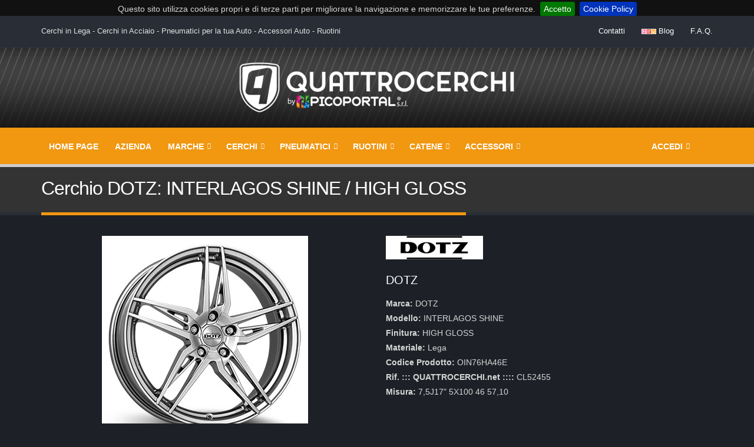

--- FILE ---
content_type: text/html; charset=iso-8859-1
request_url: https://www.quattrocerchi.net/CL52455_cerchio-in-lega-DOTZ-INTERLAGOS_SHINE-7%2C5J17-5X100-46-57%2C10-HIGH_GLOSS.html
body_size: 42858
content:
<!DOCTYPE html>
<html lang='it' class='dark'><head><meta charset="ISO-8859-1">
<script>dataLayer = window.dataLayer ||  [];
  (function(w,d,s,l,i)
  {
   w[l]=w[l]||[];w[l].push({'gtm.start':new Date().getTime(),event:'gtm.js'});var f=d.getElementsByTagName(s)[0],j=d.createElement(s),dl=l!='dataLayer'?'&l='+l:'';j.async=true;j.src='https://www.googletagmanager.com/gtm.js?id='+i+dl;f.parentNode.insertBefore(j,f);
  })(window,document,'script','dataLayer','GTM-TCV5BLLC');
  </script><META NAME='DESCRIPTION' CONTENT='Cerchi/Ruote in Lega DOTZ / INTERLAGOS SHINE / HIGH GLOSS / 7,5J17 5X100 et46 cb57,10'>
<META NAME='KEYWORDS' CONTENT='cerchi in lega,cerchi in ferro,cerchi in acciaio,ruote in lega,ruote in ferro,ruote in acciaio,pneumatici nuovi,pneumatici usati,pneumatici estivi,pneumatici invernali,pneumatici 4 stagioni,gomme nuove,gomme usate,gomme estive,gomme invernali,gomme 4 stagioni,gomme auto,gomme moto,pneumatici agricoli,accessori auto,ricambi auto,ruotini di scorta per auto,kit ruote e gomma,kit cerchio e pneumatico,cerchi/ruote,lega,dotz,interlagos,shine,high,gloss,5j17,5x100,et46,cb57'>
<META NAME='RESOURCE-TYPE' CONTENT='DOCUMENT'>
<META NAME='DISTRIBUTION' CONTENT='GLOBAL'>
<META NAME='AUTHOR' CONTENT='::: QUATTROCERCHI.net :::'>
<META NAME='ROBOTS' CONTENT='INDEX, FOLLOW'>
<META NAME='REVISIT-AFTER' CONTENT='1 DAYS'>
<META NAME='RATING' CONTENT='GENERAL'>
<META NAME='GENERATOR' CONTENT='PicoPortal - FVsoftware - Ing.Fabio Vaona - 11.1.1'>
<META NAME='COPYRIGHT' CONTENT='Copyright (c) 2026 by ::: QUATTROCERCHI.net :::'>
<meta name='viewport' content='width=device-width, initial-scale=1.0, maximum-scale=1, user-scalable=no'>
<link REL='shortcut icon' HREF='favicon.ico' TYPE='image/x-icon'>
<meta property='og:title' content='Cerchi/Ruote in Lega DOTZ / INTERLAGOS SHINE / HIGH GLOSS / 7,5J17 5X100 et46 cb57,10'>
<meta property='og:type' content='article'>
<meta property='og:url' content='https://www.quattrocerchi.net/CL52455_cerchio-in-lega-DOTZ-INTERLAGOS_SHINE-7%2C5J17-5X100-46-57%2C10-HIGH_GLOSS.html'>
<meta property='og:image' content='https://bbimg.alcar-wheels.com/files/wheels/R022-76/R022-76c.jpg'>
<meta property='og:description' content='Cerchi/Ruote in Lega DOTZ / INTERLAGOS SHINE / HIGH GLOSS / 7,5J17 5X100 et46 cb57,10'>
<meta property='og:site_name' content='::: QUATTROCERCHI.net :::'>
<meta property='og:locale' content='it_IT'>
<base href='https://www.quattrocerchi.net/'>
<title>::: QUATTROCERCHI.net ::: Cerchi/Ruote in Lega DOTZ / INTERLAGOS SHINE / HIGH GLOSS / 7,5J17 5X100 et46 cb57,10</title>
<link rel='stylesheet' href='includes/fonts/comfortaa/comfortaa.css'><link rel='stylesheet' href='includes/fonts/shadows-into-light/shadows-into-light.css'><style>
:root 
{
 --main_color: #F19710;
 --main_color_hover: #FFA943;
 --black_to_main: invert(62%) sepia(93%) saturate(1305%) hue-rotate(353deg) brightness(96%) contrast(96%);
 --black_to_white: invert(100%) sepia(100%) saturate(0%) hue-rotate(209deg) brightness(103%) contrast(102%);
}
</style><link rel='stylesheet' href='themes/quattrocerchi_shop_online_cerchi_pneumatici_accessori_auto_gomme_catene_calze_da_neve_ruotini_per_auto/vendor/bootstrap/bootstrap.css'><link href='includes/fontawesome/css/fontawesome.min.css' rel='stylesheet'><link href='includes/fontawesome/css/solid.min.css' rel='stylesheet'><link href='includes/fontawesome/css/regular.min.css' rel='stylesheet'><link href='includes/fontawesome/css/brands.min.css' rel='stylesheet'><link href='includes/fontawesome/css/v4-shims.min.css' rel='stylesheet'><link rel='stylesheet' href='themes/quattrocerchi_shop_online_cerchi_pneumatici_accessori_auto_gomme_catene_calze_da_neve_ruotini_per_auto/vendor/owl.carousel/assets/owl.carousel.min.css' media='screen'><link rel='stylesheet' href='themes/quattrocerchi_shop_online_cerchi_pneumatici_accessori_auto_gomme_catene_calze_da_neve_ruotini_per_auto/vendor/owl.carousel/assets/owl.theme.default.min.css' media='screen'><link rel='stylesheet' href='themes/quattrocerchi_shop_online_cerchi_pneumatici_accessori_auto_gomme_catene_calze_da_neve_ruotini_per_auto/vendor/magnific-popup/magnific-popup.css' media='screen'><link rel='stylesheet' href='themes/quattrocerchi_shop_online_cerchi_pneumatici_accessori_auto_gomme_catene_calze_da_neve_ruotini_per_auto/css/theme.css'><link rel='stylesheet' href='themes/quattrocerchi_shop_online_cerchi_pneumatici_accessori_auto_gomme_catene_calze_da_neve_ruotini_per_auto/css/theme-elements.css'><link rel='stylesheet' href='themes/quattrocerchi_shop_online_cerchi_pneumatici_accessori_auto_gomme_catene_calze_da_neve_ruotini_per_auto/css/theme-blog.css'><link rel='stylesheet' href='themes/quattrocerchi_shop_online_cerchi_pneumatici_accessori_auto_gomme_catene_calze_da_neve_ruotini_per_auto/css/theme-shop.css'><link rel='stylesheet' href='themes/quattrocerchi_shop_online_cerchi_pneumatici_accessori_auto_gomme_catene_calze_da_neve_ruotini_per_auto/css/theme-animate.css'><link rel='stylesheet' href='themes/quattrocerchi_shop_online_cerchi_pneumatici_accessori_auto_gomme_catene_calze_da_neve_ruotini_per_auto/vendor/rs-plugin/css/settings.css' media='screen'><link rel='stylesheet' href='themes/quattrocerchi_shop_online_cerchi_pneumatici_accessori_auto_gomme_catene_calze_da_neve_ruotini_per_auto/vendor/circle-flip-slideshow/css/component.css' media='screen'><link rel='stylesheet' href='themes/quattrocerchi_shop_online_cerchi_pneumatici_accessori_auto_gomme_catene_calze_da_neve_ruotini_per_auto/css/skins/default.css'><link rel='stylesheet' href='themes/quattrocerchi_shop_online_cerchi_pneumatici_accessori_auto_gomme_catene_calze_da_neve_ruotini_per_auto/css/custom.css'><script src='themes/quattrocerchi_shop_online_cerchi_pneumatici_accessori_auto_gomme_catene_calze_da_neve_ruotini_per_auto/vendor/modernizr/modernizr.js'></script><script src='themes/quattrocerchi_shop_online_cerchi_pneumatici_accessori_auto_gomme_catene_calze_da_neve_ruotini_per_auto/vendor/jquery/jquery.js'></script><script src='themes/quattrocerchi_shop_online_cerchi_pneumatici_accessori_auto_gomme_catene_calze_da_neve_ruotini_per_auto/vendor/jquery.appear/jquery.appear.js'></script><script src='themes/quattrocerchi_shop_online_cerchi_pneumatici_accessori_auto_gomme_catene_calze_da_neve_ruotini_per_auto/vendor/jquery.easing/jquery.easing.js'></script><script src='themes/quattrocerchi_shop_online_cerchi_pneumatici_accessori_auto_gomme_catene_calze_da_neve_ruotini_per_auto/vendor/bootstrap/bootstrap.js'></script><script src='themes/quattrocerchi_shop_online_cerchi_pneumatici_accessori_auto_gomme_catene_calze_da_neve_ruotini_per_auto/vendor/common/common.js'></script><script src='themes/quattrocerchi_shop_online_cerchi_pneumatici_accessori_auto_gomme_catene_calze_da_neve_ruotini_per_auto/vendor/jquery.stellar/jquery.stellar.js'></script><script src='themes/quattrocerchi_shop_online_cerchi_pneumatici_accessori_auto_gomme_catene_calze_da_neve_ruotini_per_auto/vendor/isotope/jquery.isotope.js'></script><script src='themes/quattrocerchi_shop_online_cerchi_pneumatici_accessori_auto_gomme_catene_calze_da_neve_ruotini_per_auto/vendor/owl.carousel/owl.carousel.min.js'></script><script src='themes/quattrocerchi_shop_online_cerchi_pneumatici_accessori_auto_gomme_catene_calze_da_neve_ruotini_per_auto/vendor/magnific-popup/jquery.magnific-popup.js'></script><link rel='stylesheet' href='includes/fancyBox2.1.5/source/jquery.fancybox.css?v=2.1.5' type='text/css' media='screen'><script src='includes/fancyBox2.1.5/source/jquery.fancybox.pack.js?v=2.1.5'></script><script src='includes/fancyBox2.1.5/source//helpers/jquery.fancybox-media.js?v=1.0.0'></script><script src='includes/jquery-validation/1.11.1/dist/jquery.validate.min.js'></script><script src='includes/jquery-validation/1.11.1/dist/additional-methods.js'></script><script src='includes/jquery-validation/1.11.1/localization/messages_italian.js'></script><link rel='stylesheet' type='text/css' href='themes/quattrocerchi_shop_online_cerchi_pneumatici_accessori_auto_gomme_catene_calze_da_neve_ruotini_per_auto/vendor/cookiebar/jquery.cookiebar.css'><script src='themes/quattrocerchi_shop_online_cerchi_pneumatici_accessori_auto_gomme_catene_calze_da_neve_ruotini_per_auto/vendor/cookiebar/jquery.cookiebar.js'></script><link href='includes/js/select2/4.1.0-rc.0/select2.min.css' rel='stylesheet'><script src='includes/js/select2/4.1.0-rc.0/select2.full.min.js'></script><script src='includes/js/select2/4.1.0-rc.0/it.js'></script><script src='includes/js/picoportal.js'></script></head><body oncut='return false'><div class='body'><header id='header' class='header-no-border-bottom' data-plugin-options='{"stickyStartAt": 190, "stickySetTop": "-190px", "stickyChangeLogo": false}'><div class='header-body'>
       <div class='header-top header-top-style-2 hidden-xs'>
			  <div class='container'><p class='pull-left'>Cerchi in Lega - Cerchi in Acciaio - Pneumatici per la tua Auto - Accessori Auto - Ruotini</p><p class='pull-right'><i class='fa fa-angle-right'></i>&nbsp;&nbsp;<a href='contatti'>Contatti</a>&nbsp;&nbsp;&nbsp;&nbsp;&nbsp;<i class='fa fa-angle-right'></i>&nbsp;&nbsp;<a href='blog'><img src='images/icons/new.gif' alt='Blog'>&nbsp;Blog</a>&nbsp;&nbsp;&nbsp;&nbsp;&nbsp;<i class='fa fa-angle-right'></i>&nbsp;&nbsp;<a href='FAQ'>F.A.Q.</a></p>  </div> </div><div class='header-container container'><div class='header-row'><div class='header-column'><div class='home_logo'>
			 <center>
			 <a href='https://www.quattrocerchi.net'>
			 <img id='main_logo' alt='QuattroCerchi' class='img-responsive' src='themes/quattrocerchi_shop_online_cerchi_pneumatici_accessori_auto_gomme_catene_calze_da_neve_ruotini_per_auto/img/quattrocerchi_logo_header136.png'>
			 </a>
			 </center>
			 </div>
			 </div></div>
			</div><div class='header-container header-nav header-nav-bar header-nav-bar-primary'>
						<div class='container'>
							<button class='btn header-btn-collapse-nav pull-right' data-toggle='collapse' data-target='.header-nav-main'>
								<i class='fa fa-bars'></i>
							</button>
							<div class='header-nav-main header-nav-main-light header-nav-main-effect-1 header-nav-main-sub-effect-1 collapse'><nav>
							<ul class='nav nav-pills nav-main finfor_mobile_menu' id='mainMenu'>
								
								<li>
									<a href='https://www.quattrocerchi.net'>Home Page</a>
								</li><li><a href='https://www.quattrocerchi.net/S42_Azienda.html'>Azienda</a></li><li class='dropdown dropdown-mega mega-menu-fullwidth'>
									<a class='dropdown-toggle' href='javascript:;'>Marche </a>
									<ul class='dropdown-menu dropdown-menu_accedi_mobile' style='max-width: 600px; background-color: #fff;'>
										<li>
											<div class='dropdown-mega-content'>
												<div class='row'><div class='col-md-4 col-xs-6 brand_logo_menu'><a href='cerchi-in-lega-mak.html'><img src='modules/pneus/marche/MAK.png' class='img-responsive' alt='MAK' style='max-width: 160px;'></a></div><div class='col-md-4 col-xs-6 brand_logo_menu'><a href='cerchi-in-lega-gmp.html'><img src='modules/pneus/marche/GMP.png' class='img-responsive' alt='GMP' style='max-width: 160px;'></a></div><div class='col-md-4 col-xs-6 brand_logo_menu'><a href='cerchi-in-lega-antera.html'><img src='modules/pneus/marche/ANTERA.png' class='img-responsive' alt='ANTERA' style='max-width: 160px;'></a></div><div class='col-md-4 col-xs-6 brand_logo_menu'><a href='cerchi-in-lega-aez.html'><img src='modules/pneus/marche/AEZ.png' class='img-responsive' alt='AEZ' style='max-width: 160px;'></a></div><div class='col-md-4 col-xs-6 brand_logo_menu'><a href='cerchi-in-lega-concaver.html'><img src='modules/pneus/marche/CONCAVER.png' class='img-responsive' alt='CONCAVER' style='max-width: 160px;'></a></div><div class='col-md-4 col-xs-6 brand_logo_menu'><a href='cerchi-in-lega-dezent.html'><img src='modules/pneus/marche/DEZENT.png' class='img-responsive' alt='DEZENT' style='max-width: 160px;'></a></div><div class='col-md-4 col-xs-6 brand_logo_menu'><a href='cerchi-in-lega-dotz.html'><img src='modules/pneus/marche/DOTZ.png' class='img-responsive' alt='DOTZ' style='max-width: 160px;'></a></div><div class='col-md-4 col-xs-6 brand_logo_menu'><a href='cerchi-in-lega-elite-wheels.html'><img src='modules/pneus/marche/ELITE WHEELS.png' class='img-responsive' alt='ELITE WHEELS' style='max-width: 160px;'></a></div><div class='col-md-4 col-xs-6 brand_logo_menu'><a href='cerchi-in-lega-japan-racing.html'><img src='modules/pneus/marche/JAPAN RACING.png' class='img-responsive' alt='JAPAN RACING' style='max-width: 160px;'></a></div><div class='col-md-4 col-xs-6 brand_logo_menu'><a href='cerchi-in-lega-alcar-hybridrad.html'><img src='modules/pneus/marche/ALCAR HYBRIDRAD.png' class='img-responsive' alt='ALCAR HYBRIDRAD' style='max-width: 160px;'></a></div><div class='col-md-4 col-xs-6 brand_logo_menu'><a href='cerchi-in-lega-dotz-4x4.html'><img src='modules/pneus/marche/DOTZ 4X4.png' class='img-responsive' alt='DOTZ 4X4' style='max-width: 160px;'></a></div><div class='col-md-4 col-xs-6 brand_logo_menu'><a href='cerchi-in-lega-replica.html'><img src='modules/pneus/marche/REPLICA.png' class='img-responsive' alt='REPLICA' style='max-width: 160px;'></a></div><div class='col-md-4 col-xs-6 brand_logo_menu'><a href='cerchi-in-lega-originale.html'><img src='modules/pneus/marche/ORIGINALE.png' class='img-responsive' alt='ORIGINALE' style='max-width: 160px;'></a></div><div class='col-md-4 col-xs-6 brand_logo_menu'><a href='cerchi-in-ferro-alcar.html'><img src='modules/pneus/marche/ALCAR.png' class='img-responsive' alt='ALCAR' style='max-width: 160px;'></a></div>             </div>
                      </div>
                     </li>
                  </ul></li><li class='dropdown'><a class='dropdown-toggle' href='#'> Cerchi </a><ul class='dropdown-menu'><li><a href='ricerca-cerchi-in-lega-e-acciaio-per-la-tua-auto.html'>Cerca Cerchi Lega e Ferro</a></li><li><a href='ricerca-cerchi-lega-e-ferro-professionale.html?ferro=-1'>Ricerca Cerchi Pro</a></li></ul></li><li class='dropdown'><a class='dropdown-toggle' href='#'> Pneumatici </a><ul class='dropdown-menu'><li><a href='ricerca-gomme-e-pneumatici-per-vettura.html'>Pneumatici Vettura</a></li><li><a href='ricerca-gomme-e-pneumatici-per-fuoristrada.html'>Pneumatici Fuoristrada</a></li><li><a href='ricerca-gomme-e-pneumatici-per-trasporto-leggero.html'>Pneumatici Trasporto Leggero</a></li><li><a href='ricerca-gomme-e-pneumatici-per-trasporto-pesante.html'>Pneumatici Trasporto Pesante</a></li><li><a href='ricerca-gomme-e-pneumatici-per-moto.html'>Pneumatici Moto</a></li><li><a href='ricerca-gomme-e-pneumatici-per-agricolo-e-industriale.html'>Pneumatici Agricolo E Industriale</a></li><li><a href='ricerca-gomme-e-pneumatici-per-ogni-tipo-di-vettura.html?set_ricerca_pneumatici_pro=1'>Ricerca Pneumatici Pro</a></li></ul></li><li class='dropdown'><a class='dropdown-toggle' href='#'> Ruotini </a><ul class='dropdown-menu'><li><a href='ruotini-di-scorta-per-auto-e-veicoli.html'>Ruotini Di Scorta</a></li></ul></li><li class='dropdown'><a class='dropdown-toggle' href='#'> Catene </a><ul class='dropdown-menu'><li><a href='catene-da-neve-per-auto-moto-e-veicoli-agricoli.html'>Catene E Calze Da Neve</a></li></ul></li><li class='dropdown'><a class='dropdown-toggle' href='categorie-accessori.html'> Accessori </a><ul class='dropdown-menu'><li><a href='accessori-auto-e-ricambi-auto-e-veicoli.html?sh_categoria=ANELLI'>Anelli</a></li><li><a href='accessori-auto-e-ricambi-auto-e-veicoli.html?sh_categoria=BULLONERIA'>Bulloneria</a></li><li><a href='accessori-auto-e-ricambi-auto-e-veicoli.html?sh_categoria=COPPETTE'>Coppette</a></li><li><a href='accessori-auto-e-ricambi-auto-e-veicoli.html?sh_categoria=COPRICERCHI'>Copricerchi</a></li><li><a href='accessori-auto-e-ricambi-auto-e-veicoli.html?sh_categoria=DISTANZIALI+RUOTA'>Distanziali Ruota</a></li><li><a href='accessori-auto-e-ricambi-auto-e-veicoli.html?sh_categoria=MERCHANDISING'>Merchandising</a></li><li><a href='accessori-auto-e-ricambi-auto-e-veicoli.html?sh_categoria=RICAMBI+TPMS'>Ricambi Tpms</a></li><li><a href='accessori-auto-e-ricambi-auto-e-veicoli.html?sh_categoria=SENSORI'>Sensori</a></li><li><a href='accessori-auto-e-ricambi-auto-e-veicoli.html?sh_categoria=SENSORI+HEAVY+DUTY'>Sensori Heavy Duty</a></li><li><a href='accessori-auto-e-ricambi-auto-e-veicoli.html?sh_categoria=SENSORI+MOTO'>Sensori Moto</a></li><li><a href='accessori-auto-e-ricambi-auto-e-veicoli.html?sh_categoria=TPMS+DIAGNOSTIC+TOOLS'>Tpms Diagnostic Tools</a></li><li><a href='accessori-auto-e-ricambi-auto-e-veicoli.html?sh_categoria=VITI+ANTIFURTO'>Viti Antifurto</a></li></ul></li><li class='dropdown pull-right_menu_alto'><a class='' href='#'><i class='fa fa-shopping-cart' id='menu_shop_icon'></i></a></li><li class='dropdown dropdown-mega mega-menu-fullwidth pull-right_menu_alto'>
									<a class='dropdown-toggle' href='accedi'>
										<i class='fa fa-user'></i> Accedi 
									</a>
									<ul class='dropdown-menu dropdown-menu_accedi_mobile' style='max-width: 600px; right:0; left: auto; background-color: #1e1e1e;'>
										<li>
											<div class='dropdown-mega-content'>
												<div class='row' >
													<div class='col-md-12'>

														

															<h3 style='color: #fff;'>Accedi con il tuo Account</h3>

															<form action='entra' id='login_popup' method='post'>
															<input type='hidden' value='login_page' name='form_from'>
                              <input type='hidden' value='' name='login_password_popup' id='login_password_popup'>
																<div class='row'>
																	<div class='form-group'>
																		<div class='col-md-12'>                             <input type='text' maxlength='100' onkeyup="this.value = this.value.replace(/[^a-zA-Z0-9_]+/g, '');" id='login_username_popup' name='login_username_popup' value='' autocomplete='off' autocapitalize='off' class='form-control input-lg' placeholder='Username'>
																		</div>
																	</div>
																</div>
																<div class='row'>
																	<div class='form-group'>
																		<div class='col-md-12'>
																			<input type='password' placeholder='Password' autocomplete='off' autocapitalize='off' id='login_password_field_popup' name='login_password_field_popup' value='' class='form-control input-lg'>
																			<a href='https://www.quattrocerchi.net/password-smarrita' class='pull-right fancybox_frame'>Hai dimenticato la tua Password?</a>
																		</div>
																	</div>
																</div>
																<div class='row'>
																	<div class='col-md-12'>
																		<button type='submit' class='btn btn-success btn-lg full_width'><i class='fa-solid fa-right-to-bracket'></i> Accedi</button>
																	</div>
																</div>
															</form>
                              
                              <div class='row'>
																	<div class='col-md-12'>
																	<div class='alert alert-info' style='margin-top: 20px;'>
															     <center>Non hai ancora un account?<br>
															     <a href='registrati' class='btn btn-primary' style='width: 100%; color: #fff;'><i class='fa-solid fa-address-card'></i> Diventa nostro Cliente!</a></center>
															      </div>
                                  </div>
																</div>
														


													</div>
												</div>
											</div>
										</li>
									</ul>
								</li>		</ul>
											</nav>
										</div>
									</div>
								</div>
							
						
			</header><div role='main' class='main'><script>
if($(window).width()+'x'+$(window).height() != 'cazz')
{
 $.ajax({
         type: 'POST',
         async: false,
         url: 'modules.php?name=HomePage&op=set_picosize&size='+$(window).width()+'x'+$(window).height(),
         success: function (datamsg)
         {
         }
        }); 
}</script><style>.bordo_ricerca {border: 0;}</style><section class='page-header'>
					<div class='container'>
						<div class='row'>
							<div class='col-md-12'>
								<h1>Cerchio DOTZ: INTERLAGOS SHINE / HIGH GLOSS</h1>
							</div>
						</div>
					</div>
				</section><main><div class='container'><div class='posts'><div class='post-content post-entry'><div class='row'><div class='col-md-6 col-sm-6'><center><img class='img-responsive img-rounded' alt='Cerchio DOTZ: INTERLAGOS SHINE / HIGH GLOSS' src='https://bbimg.alcar-wheels.com/files/wheels/R022-76/R022-76c.jpg'/></center></div><div class='col-md-6 col-sm-6'><img src='modules/pneus/marche/DOTZ.jpg'><br><br><h4>DOTZ</h4><p style='line-height: 25px;'><b>Marca:</b> DOTZ<br><b>Modello:</b> INTERLAGOS SHINE<br><b>Finitura:</b> HIGH GLOSS<br><b>Materiale:</b> Lega<br><b>Codice Prodotto:</b> OIN76HA46E<br><b>Rif. ::: QUATTROCERCHI.net ::::</b> CL52455<br><b>Misura:</b> 7,5J17" 5X100 46 57,10<br></p></div></div></div><div class='heading heading-border heading-middle-border mt-lg'>
          <h2>Descrizione</h2>
          </div><div class='row' style='margin-top: 20px;'><div class='col-md-12'>
<div >
    <div class="row clearfix" style="  background-color: rgba(0, 0, 0, 0);">
        <div class="col-md-12" style="  background-color: rgba(0, 0, 0, 0);">
            <img src="https://www.dotz-wheels.com/EN/repos/files/www.dotz-wheels.com/banner-images/%c3%9cber%20uns/BANNER%5fGeschichte%5flarge%5f1?exp=727098&fps=202fc24fcfd9a9c761fb04377b135c00270bdbf4" class="img-responsive" title="default title" id="9f91-a854-a5f0-390c" style="display: block;  " alt="">
        </div>
    </div>
    <div class="row clearfix" style="  background-color: rgba(0, 0, 0, 0);">
        <div class="col-md-8" style="  background-color: rgba(0, 0, 0, 0);">
            <h2 id="6ef2-5368-82e3-6ddb" style="text-align: justify;">
                Dal 1985 la perfezione
            </h2>
            <p id="6ef2-5368-82e3-6ddb" style="text-align: justify;">
                la crescita continua fa parte della storia di successo di DOTZ sin dalla fondazione dell&#39;azienda.
            </p>
            <p id="6ef2-5368-82e3-6ddb" style="text-align: justify;">
                Questo successo si basa sulla forza del nostro design, sull&#39;innovazione e sull&#39;eccellente qualit&#224; del prodotto.
            </p>
            <h2 id="6ef2-5368-82e3-6ddb" style="text-align: justify;">
                DOTZ Tuning Wheels - NUMERO 1 in EUROPA!
            </h2>
            <p id="6ef2-5368-82e3-6ddb" style="text-align: justify;">
                Quando DOTZ &#232; stato integrato nel Gruppo ALCAR come marchio esistente nel 1999, era solo un nome. Ora, 20 anni dopo, &#232; diventata una passione, caratterizzata da impegno, professionalit&#224; e, soprattutto, entusiasmo, rendendola oggi un marchio di cerchioni affermato e leader nell&#39;aftermarket automobilistico europeo. Posizionato come un marchio giovane, DOTZ ha una posizione elevata tra gli appassionati di cerchi sofisticati e gli esperti di tuning.
            </p>
            <p id="6ef2-5368-82e3-6ddb" style="text-align: justify;">
                <strong>
                    Gli acquirenti DOTZ apprezzano non solo lo stile, ma, cosa ancora pi&#249; importante, i prodotti sicuri che sono stati sottoposti alla prova del fuoco e hanno un controllo tecnico certificato.
                </strong>
            </p>
            <p id="6ef2-5368-82e3-6ddb" style="text-align: justify;">
                Con il nome DOTZ acquisti non solo un lavoro di qualit&#224;, una ruota DOTZ ti fa guadagnare una dichiarazione per la tua auto. Realizzate nel centro di tecnologia e design della cittadina austriaca di Hirtenberg &#8211; quartier generale europeo del marchio &#8211; le ruote sono sviluppate da un team di esperti di stile giovani e motivati che traggono ispirazione dai principali mercati come Stati Uniti e Giappone. In Europa, DOTZ &#232; considerato un trend setter nell&#39;aftermarket.
            </p>
            <p id="6ef2-5368-82e3-6ddb" style="text-align: justify;">
                Ultimo, ma non per importanza:
            </p>
            <p id="6ef2-5368-82e3-6ddb" style="text-align: justify;">
                Le ruote sono disponibili 24 ore su 24, 7 giorni su 7.
            </p>
            <p id="6ef2-5368-82e3-6ddb" style="text-align: justify;">
                Non importa dove in Europa sia necessaria una ruota DOTZ, grazie a una vasta rete di fornitori e un servizio di spedizione 24 ore su 24, la ruota dei sogni raggiunger&#224; prontamente quasi tutti gli angoli del continente.
            </p>
            <p style="text-align: justify;">
                 
            </p>
            <p style="text-align: justify;">
            </p>
        </div>
        <div class="col-md-4" style="  background-color: rgba(0, 0, 0, 0);">
            <img src="https://www.dotz-wheels.com/EN/repos/files/www.dotz-wheels.com/img%5fimages/%c3%9cber-uns/GTI-Treffen-2011-4?exp=519211&fps=651bc54d778637ada8b784e132a545349473da86" class="img-responsive" title="Cerchi in lega DOTZ_l&#39;azienda" id="5aef-cab3-10c6-95e1" style="display: block; margin: 10px auto; " alt="">
            <img src="https://www.dotz-wheels.com/EN/repos/files/www.dotz-wheels.com/img%5fimages/%c3%9cber-uns/GTI-Treffen-2011-5?exp=519213&fps=c912d77938f89ba5ec774fa401d7b8cb3aaca079" class="img-responsive" title="Cerchi in lega DOTZ_l&#39;azienda" id="6f64-0d88-5df6-9415" style="display: block; margin: 10px auto; " alt="">
        </div>
    </div>
    <br>
    <div class="row clearfix" style="  background-color: rgba(0, 0, 0, 0);">
        <div class="col-md-12" style="  background-color: rgba(0, 0, 0, 0);">
            <h2 style="text-align: justify;">
                I pi&#249; alti standard di qualit&#224; nel design delle ruote
            </h2>
            <p style="text-align: justify;">
                <br>
                    La strategia di prodotto di DOTZ &#232; quella di fornire ruote che aderiscano ai pi&#249; elevati standard di qualit&#224; possibili. Sottoponiamo le nostre ruote a una serie di test e processi per garantire il rispetto di questi elevati standard di qualit&#224;.
                <br>
                    Inizia organizzando perfettamente il nostro sviluppo del design delle ruote. Anche tutti i nostri partner di produzione (anch&#39;essi soggetti a certificazione ISO 9001 obbligatoria) condividono i nostri elevati standard di qualit&#224;. Durante la produzione, testiamo continuamente le nostre ruote per assicurarci che siano conformi alle specifiche dimensionali e che i materiali siano omogenei. Effettuiamo anche un controllo all&#39;uscita dalla fabbrica per garantire che le ruote abbiano la giusta densit&#224; e siano prive di difetti visibili. Prima della consegna tutti i cerchi in lega DOTZ vengono sottoposti a stress test che prevedono 200.000 cicli di carico eseguiti da TUEV. Viene inoltre eseguito un test di impatto simulando una collisione con un cordolo di pietra.
                <br>
                    Solo quando le nostre ruote superano tutti questi test vengono consegnate ai nostri clienti in tutto il mondo dal nostro magazzino di distribuzione a Siegburg (Germania).
                <br>
                    Questi test, uniti ai nostri instancabili sforzi per sviluppare continuamente tutte le nostre ruote di design sul mercato, costituiscono i capisaldi delle politiche di garanzia della qualit&#224; di AEZ. In tal modo, siamo in grado di soddisfare le esigenze dei nostri clienti e rendere compatibili i pi&#249; elevati standard ingegneristici con design di ruote accattivanti.
                <br>
                    Certificato ISO 9001
                <br>
                    ALCAR Wheels GmbH, che ha sviluppato e distribuito il marchio di ruote DOTZ, &#232; certificata per la gestione della qualit&#224; dall&#39;istituto di certificazione tecnica tedesco T&#220;V. Questa certificazione viene rinnovata su base annuale e garantisce miglioramenti continui nello sviluppo dei nostri progetti di ruote e nel servizio al cliente.
            </p>
        </div>
    </div>
</div>
</div></div><div class='heading heading-border heading-middle-border mt-lg'>
         <h2>Compatibilit&aacute; Veicoli</h2>
         </div><div class='table-responsive'><table class='table table-bordered table-striped table-hover'><tr><th>Marca Auto</th><th>Modello</th><th>Tipologia</th><th>Anno</th></tr></table></div><div class='heading heading-border heading-middle-border mt-lg'>
        <h2>Altre Misure disponibili</h2>
        </div><center><a class='btn btn-primary mr-md mb-md btn-xs' href='javascript:;' onclick="$('.item').show();">Tutti i Diametri</a></center><div class='table-responsive'><table class='table table-bordered table-striped table-hover'><tr><th>Foto</th><th>Marca</th><th>Modello</th><th>Finitura</th><th>Width</th><th>Diam</th><th>NH</th><th>PCD</th><th>ET</th><th>CB</th><th>Scheda</th></tr></table></div></div></div></div></main><script>
 
 function foto_popup(title, url)
 {
  $('#modal_foto_popup_title').html(title);
  $('#modal_foto_popup_body').load(url,function()
  {
   $('#modal_foto_popup').modal({show:true});
  });
 } 
 
 function aiuto_popup(url)
 {
  $('#model_aiuto_popup_body').load(url,function()
  {
   $('#model_aiuto_popup').modal({show:true});
  });
 }
 
 </script></div><footer id='footer'><div class='container'><div class='row'><div class='footer-ribbon'><span>Quattrocerchi.net by PicoPortal srl</span></div><div class='col-md-3 col-xs-12 xs-center'><div class='well' style='background: #fff url(modules/HomePageClient/themes/quattrocerchi/images/phone.jpg) no-repeat bottom right; padding-right: 60px;'><h4>Assistenza Personalizzata</h4><p>Ogni ordine verr&aacute; controllato e verificato prima della spedizione.</p></div><hr><h4>Prodotti</h4><ul class='list list-icons list-icons-sm'><li><i class='fa fa-caret-right'></i><a href='ricerca-cerchi-in-lega-e-acciaio-per-la-tua-auto.html'>Cerchi Lega e Ferro</a></li><li><i class='fa fa-caret-right'></i><a href='ricerca-cerchi-lega-e-ferro-professionale.html?ferro=-1'>Ricerca Cerchi Pro</a></li><li><i class='fa fa-caret-right'></i><a href='ricerca-gomme-e-pneumatici-per-vettura.html'>Pneumatici Vettura</a></li><li><i class='fa fa-caret-right'></i><a href='ricerca-gomme-e-pneumatici-per-fuoristrada.html'>Pneumatici Fuoristrada</a></li><li><i class='fa fa-caret-right'></i><a href='ricerca-gomme-e-pneumatici-per-trasporto-leggero.html'>Pneumatici Trasporto Leggero</a></li><li><i class='fa fa-caret-right'></i><a href='ricerca-gomme-e-pneumatici-per-trasporto-pesante.html'>Pneumatici Trasporto Pesante</a></li><li><i class='fa fa-caret-right'></i><a href='ricerca-gomme-e-pneumatici-per-moto.html'>Pneumatici Moto</a></li><li><i class='fa fa-caret-right'></i><a href='ricerca-gomme-e-pneumatici-per-agricolo-e-industriale.html'>Pneumatici Agricolo E Industriale</a></li><li><i class='fa fa-caret-right'></i><a href='ricerca-gomme-e-pneumatici-per-ogni-tipo-di-vettura.html?set_ricerca_pneumatici_pro=1'>Ricerca Pneumatici Pro</a></li><li><i class='fa fa-caret-right'></i><a href='ruotini-di-scorta-per-auto-e-veicoli.html'>Ruotini Di Scorta</a></li><li><i class='fa fa-caret-right'></i><a href='catene-da-neve-per-auto-moto-e-veicoli-agricoli.html'>Catene E Calze Da Neve</a></li><li><i class='fa fa-caret-right'></i><a href='accessori-auto-e-ricambi-auto-e-veicoli.html'>Accessori Auto</a></li></ul></div><div class='col-md-3 col-xs-12 xs-center'><h4>PICOPORTAL SRL</h4><ul class='list-unstyled'><li><span style='vertical-align: top;'><i class='fa fa-fw fa-map-marker'></i> <strong>Indirizzo:</strong></span><span style='padding-left: 5px; display: inline-block;'>VIA TOSCANA 45/1
<br>43122 PARMA (PR)
<br>Italy&nbsp;<a href='https://www.google.com/maps/search/?api=1&query=PICOPORTAL+SRL' target='_blank'><i class='fa fa-fw fa-map'></i></a></span></li><li><i class='fa fa-fw fa-phone'></i> <strong>Phone:</strong> +39 375 5373695</li><li><i class='fa fa-fw fa-envelope'></i> <strong>Email:</strong> info@picoportal.it</li><li><i class='fa fa-fw fa-ticket'></i> <strong>P.IVA:</strong> 12515600018</li></ul><hr><h4>Informazioni</h4><ul class='list list-icons list-icons-sm'><li><i class='fa fa-caret-right'></i><a href='https://www.quattrocerchi.net/N196_no_title-Condizioni-di-vendita.html'>Condizioni di vendita</a></li><li><i class='fa fa-caret-right'></i><a href='https://www.quattrocerchi.net/N197_no_title-Modalit224-di-pagamento.html'>Modalit&#224; di pagamento</a></li><li><i class='fa fa-caret-right'></i><a href='https://www.quattrocerchi.net/N198_no_title-Modalit224-di-spedizione.html'>Modalit&#224; di spedizione</a></li><li><i class='fa fa-caret-right'></i><a href='https://www.quattrocerchi.net/N199_no_title-Privacy-Policy.html'>Privacy Policy</a></li><li><i class='fa fa-caret-right'></i><a href='https://www.quattrocerchi.net/N200_no_title-Trattamento-dati-personali.html'>Trattamento dati personali</a></li><li><i class='fa fa-caret-right'></i><a href='contatti'>Contatti</a></li><li><i class='fa fa-caret-right'></i><a href='blog'>Blog</a></li><li><i class='fa fa-caret-right'></i><a href='FAQ'>F.A.Q.</a></li><li><i class='fa fa-caret-right'></i><a href='prodotti'>Mappa del Sito</a></li></ul><hr><h4>Accesso Rivenditori</h4><ul class='list list-icons list-icons-sm'><li><i class='fa fa-caret-right'></i><a href='modules.php?name=b2b'>Accesso Operatori B2B</a></li></ul></div><div class='col-md-6 col-xs-12 xs-center'><div class='well' style='background: #e7e7e7 url(modules/HomePageClient/themes/quattrocerchi/images/call.png) no-repeat bottom right; padding-right: 160px;'><h4>Vuoi Ordinare al Telefono?</h4><p>I nostri operatori sono lieti di aiutarti, puoi contattarci ai seguenti numeri:</p><h3><i class='fa fa-phone'></i>&nbsp;375.537.3695</h3><h4>Contattaci su Whatsapp</h4><a href='https://wa.me/+393755373695' target='_new'><img src='images/social/whatsapp.png' alt='whatsapp'></a><h3 style='display: contents;'>&nbsp;&nbsp;&nbsp;<i class='fa fa-mobile'></i>&nbsp;375.537.3695</h3></div><hr><h4>Metodi di Pagamento</h4><div class='owl-carousel owl-theme' data-plugin-options='{"items": 1, "margin": 0, "loop": true, "nav": true, "dots": false, "stagePadding": 0, "autoplay": true, "autoplayTimeout": 3000}' style='margin: 0;'><div class='item' style='height: 100px;'><div style='width: 100%; height: 100%'><center><img src='modules/HomePageClient/themes/quattrocerchi/images/pagamenti/BONIFICO BANCARIO.png' style='display: block;width: auto;max-height: 100%;' alt='Bonifico Bancario'></center></div></div><div class='item' style='height: 100px;'><div style='width: 100%; height: 100%'><center><img src='modules/HomePageClient/themes/quattrocerchi/images/pagamenti/CARTE DI CREDITO.png' style='display: block;width: auto;max-height: 100%;' alt='Carte di Credito'></center></div></div><div class='item' style='height: 100px;'><div style='width: 100%; height: 100%'><center><img src='modules/HomePageClient/themes/quattrocerchi/images/pagamenti/PAYPAL.png' style='display: block;width: auto;max-height: 100%;' alt='PayPal'></center></div></div><div class='item' style='height: 100px;'><div style='width: 100%; height: 100%'><center><img src='modules/HomePageClient/themes/quattrocerchi/images/pagamenti/TSPAY.png' style='display: block;width: auto;max-height: 100%;' alt='tspay'></center></div></div></div><hr><h4>Seguici sui Social</h4><a href='mailto:info@picoportal.it' style='margin: 0 10px;'><img src='images/social/s48/email.png' alt='Seguici sui Social!'></a><a href='https://www.facebook.com/quattrocerchi' target='_blank' style='margin: 0 10px;'><img src='images/social/s48/facebook.png' alt='Seguici sui Social!'></a><a href='https://www.instagram.com/quattro_cerchi/' target='_blank' style='margin: 0 10px;'><img src='images/social/s48/instagram.png' alt='Seguici sui Social!'></a><a href='https://www.linkedin.com/company/picoportal' target='_blank' style='margin: 0 10px;'><img src='images/social/s48/linkedin.png' alt='Seguici sui Social!'></a><a href='https://wa.me/+393755373695' target='_blank' style='margin: 0 10px;'><img src='images/social/s48/whatsapp.png' alt='Seguici sui Social!'></a><hr><small>Tutti i marchi riportati appartengono ai legittimi proprietari; marchi di terzi, nomi di prodotti, nomi commerciali, nomi corporativi e societ&#224; citati possono essere marchi di propriet&#224; dei rispettivi titolari o marchi registrati d&#8217;altre societ&#224; e sono stati utilizzati a puro scopo esplicativo e senza alcun fine di violazione dei diritti di Copyright vigenti.</small></div></div>
	       </div><div class='footer-copyright'>
					<div class='container'>
						<div class='row'>
							<div class='col-md-1 col-xs-12'>
								<a href='' class='logo'>
									<img alt='QuattroCerchi' class='img-responsive' src='themes/quattrocerchi_shop_online_cerchi_pneumatici_accessori_auto_gomme_catene_calze_da_neve_ruotini_per_auto/img/quattrocerchi_logo_footer.png' style='-webkit-filter: grayscale(1) invert(1); filter: grayscale(1) invert(1);'>
								</a>
							</div>
							<div class='col-md-7 col-xs-12'>
								<p>&copy;&reg;2021-2026 <a href=''>PICOPORTAL SRL</a>  (PIVA: 12515600018)<br>All Rights Reserved. Do not copy without permission.<br>Powered by <a href='https://www.picoportal.it' target='_blank'>PicoPortal&reg;</a> by PicoPortal srl. <br><i class='fa fa-gear'></i> Control Panel <a href='admin.php'>Administration</a>.</p>
							</div>
							<div class='col-md-4 col-xs-12'><center>
								<nav id='sub-menu'>
									<ul><li><a href='https://www.picoportal.it' target='_blank'><img alt='PicoPortal srl / B2B e B2C cerchi in lega e acciaio' src='images/picoportal220_tr_mn_scritta_sotto_piccola_SRL.png' style='width: 70px;'></a></li></ul>
								</nav></center>
							</div>
						</div>
					</div>
				</div>
			</footer></div><div class='modal fade' id='modal_accessori' tabindex='-1' role='dialog' aria-labelledby='defaultModalLabel' aria-hidden='true'>
		<div class='modal-dialog popup_size'>
			<div class='modal-content'>
				<div class='modal-header'>
					<button type='button' class='close' data-dismiss='modal' aria-hidden='true'>&times;</button>
					<h4 class='modal-title' id='defaultModalLabel'>Accessori Compatibili</h4>
				</div>
				<div class='modal-body' id='accessori_compatibili'>
				</div>
				<div class='modal-footer'>
					<button type='button' class='btn btn-primary' data-dismiss='modal'>Chiudi</button>
				</div>
			</div>
		</div>
	</div><div class='modal fade' id='modal_servizi' tabindex='-1' role='dialog' aria-labelledby='defaultModalLabel' aria-hidden='true'>
		<div class='modal-dialog popup_size'>
			<div class='modal-content'>
				<div class='modal-header'>
					<button type='button' class='close' data-dismiss='modal' aria-hidden='true'>&times;</button>
					<h4 class='modal-title' id='defaultModalLabel'>Servizi Disponibili</h4>
				</div>
				<div class='modal-body' id='modal_servizi_body'>
				</div>
				<div class='modal-footer'>
					<button type='button' class='btn btn-primary' data-dismiss='modal'>Chiudi</button>
				</div>
			</div>
		</div>
	</div><div class='modal fade' id='modal_foto_popup' tabindex='-1' role='dialog' aria-labelledby='modal_foto_popup_title' aria-hidden='true'>
		<div class='modal-dialog popup_size'>
			<div class='modal-content'>
				<div class='modal-header'>
					<button type='button' class='close' data-dismiss='modal' aria-hidden='true'>&times;</button>
					<h4 class='modal-title' id='modal_foto_popup_title'>xxx</h4>
				</div>
				<div class='modal-body' id='modal_foto_popup_body'>
				</div>
				<div class='modal-footer'>
					<button type='button' class='btn btn-primary' data-dismiss='modal'>Chiudi</button>
				</div>
			</div>
		</div>
	</div><div class='modal fade' id='model_aiuto_popup' tabindex='-1' role='dialog' aria-hidden='true'>
		<div class='modal-dialog popup_size'>
			<div class='modal-content'>
				<div class='modal-body' id='model_aiuto_popup_body'>
				</div>
				<div class='modal-footer'>
					<button type='button' class='btn btn-primary' data-dismiss='modal'>Chiudi</button>
				</div>
			</div>
		</div>
	</div><a class='whats-app-footer hidden-xs' href='https://wa.me/+393755373695' target='_blank'><i class='fa fa-whatsapp my-float'></i></a><script src='themes/quattrocerchi_shop_online_cerchi_pneumatici_accessori_auto_gomme_catene_calze_da_neve_ruotini_per_auto/js/theme.js'></script><script src='themes/quattrocerchi_shop_online_cerchi_pneumatici_accessori_auto_gomme_catene_calze_da_neve_ruotini_per_auto/js/theme.init.js'></script><script>
 	      $(document).ready(function(){$('img').bind('contextmenu',function(e){ return false; });function disableF5(e) { if ((e.which || e.keyCode) == 116 || (e.which || e.keyCode) == 82) e.preventDefault(); }; 
 	 $.cookieBar({
 	  message: 'Questo sito utilizza cookies propri e di terze parti per migliorare la navigazione e memorizzare le tue preferenze.',
    acceptButton: true,
    acceptText: 'Accetto',
    declineButton: false,
    declineText: 'Disable Cookies',
    policyButton: true,
    policyText: 'Cookie Policy',
    policyURL: 'https://cookiepolicy.fvsoftware.com',
    autoEnable: true,
    acceptOnContinue: false,
    expireDays: 365,
    forceShow: false,
    effect: 'slide',
    element: 'body',
    append: false,
    fixed: false,
    bottom: false
 	 });});
 console.log('%cPicoPortal', 'color: #FF7F01; font-size: 9em; font-weight: bold;');
 console.log('%cSTOP! Fermati qui!', 'color: red; font-size: 5em; font-weight: bold;');
 console.log('%cATTENZIONE! Questo strumento e\' riservato agli sviluppatori!\nOgni tentativo di manomissione del codice verra\' considerata una frode e i responsabili perseguiti penalmente.\nE\' vietato copiare qualsiasi parte di codice HTML, CSS o Javascript. Qualsiasi parte di codice copiata verra\' considerata appropriazione indebita e i responsabili perseguiti penalmente.', 'font-size: 2em; font-weight: bold;');
 const isMobile = is_mobile();
 /*
 function scrolltitle(text)
 {
  setTimeout(function () {
  	    var new_title = text.substr(1) + text.substr(0, 1);
        scrolltitle(new_title);
        //console.log(new_title);
        document.title = new_title;
    }, 100);
 }
 //console.log(document.title);
 scrolltitle(document.title+' ');
 */
 </script></body></html>